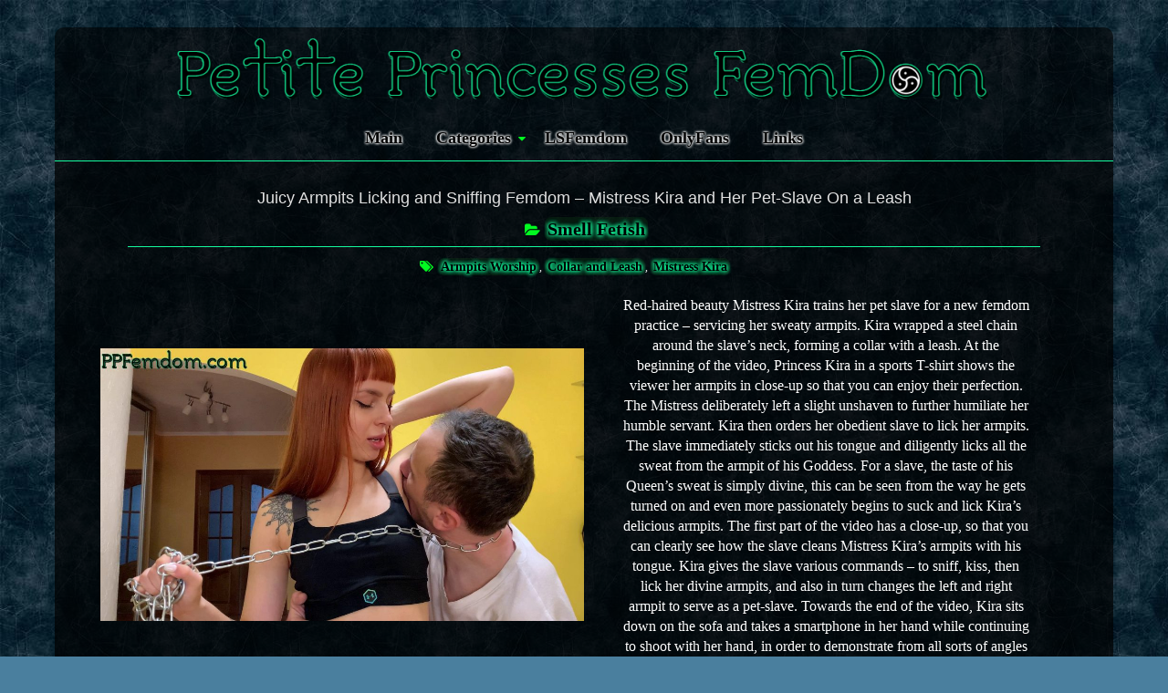

--- FILE ---
content_type: text/html; charset=UTF-8
request_url: https://ppfemdom.com/2021/03/juicy-armpits-licking-and-sniffing-femdom-mistress-kira-and-her-pet-slave-on-a-leash/
body_size: 13729
content:
<!DOCTYPE html>
<html lang="en-US">
<head>
	<meta charset="UTF-8" />
	<meta name="viewport" content="width=device-width, initial-scale=1">
	<link rel="profile" href="http://gmpg.org/xfn/11" />
	<!-- Global site tag (gtag.js) - Google Analytics -->
<script async src="https://www.googletagmanager.com/gtag/js?id=G-9XPH9NB127"></script>
<script>
  window.dataLayer = window.dataLayer || [];
  function gtag(){dataLayer.push(arguments);}
  gtag('js', new Date());

  gtag('config', 'G-9XPH9NB127');
</script>
	<meta name='robots' content='index, follow, max-image-preview:large, max-snippet:-1, max-video-preview:-1' />

	<!-- This site is optimized with the Yoast SEO plugin v17.9 - https://yoast.com/wordpress/plugins/seo/ -->
	<title>Juicy Armpits Licking and Sniffing Femdom - Mistress Kira and Her Pet-Slave On a Leash - Petite Princesses FemDom</title>
	<link rel="canonical" href="https://ppfemdom.com/2021/03/juicy-armpits-licking-and-sniffing-femdom-mistress-kira-and-her-pet-slave-on-a-leash/" />
	<meta property="og:locale" content="en_US" />
	<meta property="og:type" content="article" />
	<meta property="og:title" content="Juicy Armpits Licking and Sniffing Femdom - Mistress Kira and Her Pet-Slave On a Leash - Petite Princesses FemDom" />
	<meta property="og:description" content="Red-haired beauty Mistress Kira trains her pet slave for a new femdom practice &#8211; servicing her sweaty armpits. Kira wrapped a steel chain around the slave&#8217;s neck, forming a collar with a leash. At the beginning of the video, Princess" />
	<meta property="og:url" content="https://ppfemdom.com/2021/03/juicy-armpits-licking-and-sniffing-femdom-mistress-kira-and-her-pet-slave-on-a-leash/" />
	<meta property="og:site_name" content="Petite Princesses FemDom" />
	<meta property="article:published_time" content="2021-03-06T11:32:00+00:00" />
	<meta property="article:modified_time" content="2022-04-03T23:45:56+00:00" />
	<meta property="og:image" content="https://ppfemdom.com/wp-content/uploads/2021/06/485-400-Juicy-Armpits-Licking-and-Sniffing-Femdom-Mistress-Kira-and-Her-Pet-Slave-On-a-Leash.png" />
	<meta property="og:image:width" content="485" />
	<meta property="og:image:height" content="400" />
	<meta property="og:image:type" content="image/png" />
	<meta name="twitter:card" content="summary_large_image" />
	<meta name="twitter:creator" content="@FemdomPetite" />
	<meta name="twitter:site" content="@FemdomPetite" />
	<meta name="twitter:label1" content="Written by" />
	<meta name="twitter:data1" content="FemAdmin" />
	<meta name="twitter:label2" content="Est. reading time" />
	<meta name="twitter:data2" content="3 minutes" />
	<script type="application/ld+json" class="yoast-schema-graph">{"@context":"https://schema.org","@graph":[{"@type":"Organization","@id":"https://ppfemdom.com/#organization","name":"Petite Princesses FemDom","url":"https://ppfemdom.com/","sameAs":["https://twitter.com/FemdomPetite"],"logo":{"@type":"ImageObject","@id":"https://ppfemdom.com/#logo","inLanguage":"en-US","url":"https://ppfemdom.com/wp-content/uploads/2021/06/Petite-Princesses-FemDom-BDSM-Logo.png","contentUrl":"https://ppfemdom.com/wp-content/uploads/2021/06/Petite-Princesses-FemDom-BDSM-Logo.png","width":1120,"height":90,"caption":"Petite Princesses FemDom"},"image":{"@id":"https://ppfemdom.com/#logo"}},{"@type":"WebSite","@id":"https://ppfemdom.com/#website","url":"https://ppfemdom.com/","name":"Petite Princesses FemDom","description":"Female Domination (Femdom) and Lesbian Domination (Lezdom) Studio","publisher":{"@id":"https://ppfemdom.com/#organization"},"potentialAction":[{"@type":"SearchAction","target":{"@type":"EntryPoint","urlTemplate":"https://ppfemdom.com/?s={search_term_string}"},"query-input":"required name=search_term_string"}],"inLanguage":"en-US"},{"@type":"ImageObject","@id":"https://ppfemdom.com/2021/03/juicy-armpits-licking-and-sniffing-femdom-mistress-kira-and-her-pet-slave-on-a-leash/#primaryimage","inLanguage":"en-US","url":"https://ppfemdom.com/wp-content/uploads/2021/06/485-400-Juicy-Armpits-Licking-and-Sniffing-Femdom-Mistress-Kira-and-Her-Pet-Slave-On-a-Leash.png","contentUrl":"https://ppfemdom.com/wp-content/uploads/2021/06/485-400-Juicy-Armpits-Licking-and-Sniffing-Femdom-Mistress-Kira-and-Her-Pet-Slave-On-a-Leash.png","width":485,"height":400,"caption":"Juicy Armpits Licking and Sniffing Femdom - Mistress Kira and Her Pet-Slave On a Leash"},{"@type":["WebPage","ItemPage"],"@id":"https://ppfemdom.com/2021/03/juicy-armpits-licking-and-sniffing-femdom-mistress-kira-and-her-pet-slave-on-a-leash/#webpage","url":"https://ppfemdom.com/2021/03/juicy-armpits-licking-and-sniffing-femdom-mistress-kira-and-her-pet-slave-on-a-leash/","name":"Juicy Armpits Licking and Sniffing Femdom - Mistress Kira and Her Pet-Slave On a Leash - Petite Princesses FemDom","isPartOf":{"@id":"https://ppfemdom.com/#website"},"primaryImageOfPage":{"@id":"https://ppfemdom.com/2021/03/juicy-armpits-licking-and-sniffing-femdom-mistress-kira-and-her-pet-slave-on-a-leash/#primaryimage"},"datePublished":"2021-03-06T11:32:00+00:00","dateModified":"2022-04-03T23:45:56+00:00","breadcrumb":{"@id":"https://ppfemdom.com/2021/03/juicy-armpits-licking-and-sniffing-femdom-mistress-kira-and-her-pet-slave-on-a-leash/#breadcrumb"},"inLanguage":"en-US","potentialAction":[{"@type":"ReadAction","target":["https://ppfemdom.com/2021/03/juicy-armpits-licking-and-sniffing-femdom-mistress-kira-and-her-pet-slave-on-a-leash/"]}]},{"@type":"BreadcrumbList","@id":"https://ppfemdom.com/2021/03/juicy-armpits-licking-and-sniffing-femdom-mistress-kira-and-her-pet-slave-on-a-leash/#breadcrumb","itemListElement":[{"@type":"ListItem","position":1,"name":"Main Page","item":"https://ppfemdom.com/"},{"@type":"ListItem","position":2,"name":"Smell Fetish","item":"https://ppfemdom.com/category/smell-fetish/"},{"@type":"ListItem","position":3,"name":"Juicy Armpits Licking and Sniffing Femdom &#8212; Mistress Kira and Her Pet-Slave On a Leash"}]},{"@type":"Article","@id":"https://ppfemdom.com/2021/03/juicy-armpits-licking-and-sniffing-femdom-mistress-kira-and-her-pet-slave-on-a-leash/#article","isPartOf":{"@id":"https://ppfemdom.com/2021/03/juicy-armpits-licking-and-sniffing-femdom-mistress-kira-and-her-pet-slave-on-a-leash/#webpage"},"author":{"@id":"https://ppfemdom.com/#/schema/person/9d2619c383ce57ff7468ec76123c0eeb"},"headline":"Juicy Armpits Licking and Sniffing Femdom &#8211; Mistress Kira and Her Pet-Slave On a Leash","datePublished":"2021-03-06T11:32:00+00:00","dateModified":"2022-04-03T23:45:56+00:00","mainEntityOfPage":{"@id":"https://ppfemdom.com/2021/03/juicy-armpits-licking-and-sniffing-femdom-mistress-kira-and-her-pet-slave-on-a-leash/#webpage"},"wordCount":273,"publisher":{"@id":"https://ppfemdom.com/#organization"},"image":{"@id":"https://ppfemdom.com/2021/03/juicy-armpits-licking-and-sniffing-femdom-mistress-kira-and-her-pet-slave-on-a-leash/#primaryimage"},"thumbnailUrl":"https://ppfemdom.com/wp-content/uploads/2021/06/485-400-Juicy-Armpits-Licking-and-Sniffing-Femdom-Mistress-Kira-and-Her-Pet-Slave-On-a-Leash.png","keywords":["Armpits Worship","Collar and Leash","Mistress Kira"],"articleSection":["Smell Fetish"],"inLanguage":"en-US"},{"@type":"Person","@id":"https://ppfemdom.com/#/schema/person/9d2619c383ce57ff7468ec76123c0eeb","name":"FemAdmin","image":{"@type":"ImageObject","@id":"https://ppfemdom.com/#personlogo","inLanguage":"en-US","url":"https://secure.gravatar.com/avatar/b32c2d03f1e9b92d85cd1d77fa3dc75c?s=96&d=mm&r=r","contentUrl":"https://secure.gravatar.com/avatar/b32c2d03f1e9b92d85cd1d77fa3dc75c?s=96&d=mm&r=r","caption":"FemAdmin"},"sameAs":["https://ppfemdom.com/","https://twitter.com/FemdomPetite"]}]}</script>
	<!-- / Yoast SEO plugin. -->


<link rel='dns-prefetch' href='//fonts.googleapis.com' />
<link rel='dns-prefetch' href='//s.w.org' />
<link rel="alternate" type="application/rss+xml" title="Petite Princesses FemDom &raquo; Feed" href="https://ppfemdom.com/feed/" />
<link rel="alternate" type="application/rss+xml" title="Petite Princesses FemDom &raquo; Comments Feed" href="https://ppfemdom.com/comments/feed/" />
<link rel="alternate" type="application/rss+xml" title="Petite Princesses FemDom &raquo; Juicy Armpits Licking and Sniffing Femdom &#8211; Mistress Kira and Her Pet-Slave On a Leash Comments Feed" href="https://ppfemdom.com/2021/03/juicy-armpits-licking-and-sniffing-femdom-mistress-kira-and-her-pet-slave-on-a-leash/feed/" />
		<script type="text/javascript">
			window._wpemojiSettings = {"baseUrl":"https:\/\/s.w.org\/images\/core\/emoji\/13.0.1\/72x72\/","ext":".png","svgUrl":"https:\/\/s.w.org\/images\/core\/emoji\/13.0.1\/svg\/","svgExt":".svg","source":{"concatemoji":"https:\/\/ppfemdom.com\/wp-includes\/js\/wp-emoji-release.min.js?ver=5.7.14"}};
			!function(e,a,t){var n,r,o,i=a.createElement("canvas"),p=i.getContext&&i.getContext("2d");function s(e,t){var a=String.fromCharCode;p.clearRect(0,0,i.width,i.height),p.fillText(a.apply(this,e),0,0);e=i.toDataURL();return p.clearRect(0,0,i.width,i.height),p.fillText(a.apply(this,t),0,0),e===i.toDataURL()}function c(e){var t=a.createElement("script");t.src=e,t.defer=t.type="text/javascript",a.getElementsByTagName("head")[0].appendChild(t)}for(o=Array("flag","emoji"),t.supports={everything:!0,everythingExceptFlag:!0},r=0;r<o.length;r++)t.supports[o[r]]=function(e){if(!p||!p.fillText)return!1;switch(p.textBaseline="top",p.font="600 32px Arial",e){case"flag":return s([127987,65039,8205,9895,65039],[127987,65039,8203,9895,65039])?!1:!s([55356,56826,55356,56819],[55356,56826,8203,55356,56819])&&!s([55356,57332,56128,56423,56128,56418,56128,56421,56128,56430,56128,56423,56128,56447],[55356,57332,8203,56128,56423,8203,56128,56418,8203,56128,56421,8203,56128,56430,8203,56128,56423,8203,56128,56447]);case"emoji":return!s([55357,56424,8205,55356,57212],[55357,56424,8203,55356,57212])}return!1}(o[r]),t.supports.everything=t.supports.everything&&t.supports[o[r]],"flag"!==o[r]&&(t.supports.everythingExceptFlag=t.supports.everythingExceptFlag&&t.supports[o[r]]);t.supports.everythingExceptFlag=t.supports.everythingExceptFlag&&!t.supports.flag,t.DOMReady=!1,t.readyCallback=function(){t.DOMReady=!0},t.supports.everything||(n=function(){t.readyCallback()},a.addEventListener?(a.addEventListener("DOMContentLoaded",n,!1),e.addEventListener("load",n,!1)):(e.attachEvent("onload",n),a.attachEvent("onreadystatechange",function(){"complete"===a.readyState&&t.readyCallback()})),(n=t.source||{}).concatemoji?c(n.concatemoji):n.wpemoji&&n.twemoji&&(c(n.twemoji),c(n.wpemoji)))}(window,document,window._wpemojiSettings);
		</script>
		<style type="text/css">
img.wp-smiley,
img.emoji {
	display: inline !important;
	border: none !important;
	box-shadow: none !important;
	height: 1em !important;
	width: 1em !important;
	margin: 0 .07em !important;
	vertical-align: -0.1em !important;
	background: none !important;
	padding: 0 !important;
}
</style>
	<link rel='stylesheet' id='wp-block-library-css'  href='https://ppfemdom.com/wp-includes/css/dist/block-library/style.min.css?ver=5.7.14' type='text/css' media='all' />
<link rel='stylesheet' id='wp-block-library-theme-css'  href='https://ppfemdom.com/wp-includes/css/dist/block-library/theme.min.css?ver=5.7.14' type='text/css' media='all' />
<link rel='stylesheet' id='freedom_style-css'  href='https://ppfemdom.com/wp-content/themes/freedom/style.css?ver=5.7.14' type='text/css' media='all' />
<link rel='stylesheet' id='freedom_googlefonts-css'  href='http://fonts.googleapis.com/css?family=Fira+Sans%7CVollkorn&#038;ver=5.7.14' type='text/css' media='all' />
<link rel='stylesheet' id='freedom-fontawesome-css'  href='https://ppfemdom.com/wp-content/themes/freedom/fontawesome/css/font-awesome.css?ver=4.2.1' type='text/css' media='all' />
<link rel='stylesheet' id='slb_core-css'  href='https://ppfemdom.com/wp-content/plugins/simple-lightbox/client/css/app.css?ver=2.9.3' type='text/css' media='all' />
<script type='text/javascript' src='https://ppfemdom.com/wp-includes/js/jquery/jquery.min.js?ver=3.5.1' id='jquery-core-js'></script>
<script type='text/javascript' src='https://ppfemdom.com/wp-includes/js/jquery/jquery-migrate.min.js?ver=3.3.2' id='jquery-migrate-js'></script>
<script type='text/javascript' src='https://ppfemdom.com/wp-content/themes/freedom/js/freedom-custom.js?ver=5.7.14' id='freedom-custom-js'></script>
<!--[if lte IE 8]>
<script type='text/javascript' src='https://ppfemdom.com/wp-content/themes/freedom/js/html5shiv.js?ver=3.7.3' id='html5shiv-js'></script>
<![endif]-->
<link rel="https://api.w.org/" href="https://ppfemdom.com/wp-json/" /><link rel="alternate" type="application/json" href="https://ppfemdom.com/wp-json/wp/v2/posts/885" /><link rel="EditURI" type="application/rsd+xml" title="RSD" href="https://ppfemdom.com/xmlrpc.php?rsd" />
<link rel="wlwmanifest" type="application/wlwmanifest+xml" href="https://ppfemdom.com/wp-includes/wlwmanifest.xml" /> 
<meta name="generator" content="WordPress 5.7.14" />
<link rel='shortlink' href='https://ppfemdom.com/?p=885' />
<link rel="alternate" type="application/json+oembed" href="https://ppfemdom.com/wp-json/oembed/1.0/embed?url=https%3A%2F%2Fppfemdom.com%2F2021%2F03%2Fjuicy-armpits-licking-and-sniffing-femdom-mistress-kira-and-her-pet-slave-on-a-leash%2F" />
<link rel="alternate" type="text/xml+oembed" href="https://ppfemdom.com/wp-json/oembed/1.0/embed?url=https%3A%2F%2Fppfemdom.com%2F2021%2F03%2Fjuicy-armpits-licking-and-sniffing-femdom-mistress-kira-and-her-pet-slave-on-a-leash%2F&#038;format=xml" />
<link rel="pingback" href="https://ppfemdom.com/xmlrpc.php"><style type="text/css">
</style><style type="text/css" id="custom-background-css">
body.custom-background { background-color: #4a7f9e; background-image: url("https://ppfemdom.com/wp-content/uploads/2021/06/ppfemdom.com-background.jpg"); background-position: left top; background-size: auto; background-repeat: repeat; background-attachment: scroll; }
</style>
	<link rel="icon" href="https://ppfemdom.com/wp-content/uploads/2021/05/cropped-Petite-Princesses-Femdom-Icon-Crown-1-32x32.png" sizes="32x32" />
<link rel="icon" href="https://ppfemdom.com/wp-content/uploads/2021/05/cropped-Petite-Princesses-Femdom-Icon-Crown-1-192x192.png" sizes="192x192" />
<link rel="apple-touch-icon" href="https://ppfemdom.com/wp-content/uploads/2021/05/cropped-Petite-Princesses-Femdom-Icon-Crown-1-180x180.png" />
<meta name="msapplication-TileImage" content="https://ppfemdom.com/wp-content/uploads/2021/05/cropped-Petite-Princesses-Femdom-Icon-Crown-1-270x270.png" />
<!-- Petite Princesses FemDom Internal Styles -->		<style type="text/css"> .feedom-button,blockquote,button,input[type=button],input[type=reset],input[type=submit]{background-color:#0a0a0a}#site-title a:hover,.next a:hover,.previous a:hover,a,.related-post-wrapper .entry-title a:hover{color:#0a0a0a}#search-form span{background-color:#0a0a0a}.main-navigation a:hover,.main-navigation ul li ul li a:hover,.main-navigation ul li ul li:hover>a,.main-navigation ul li.current-menu-ancestor a,.main-navigation ul li.current-menu-item a,.main-navigation ul li.current-menu-item ul li a:hover,.main-navigation ul li.current_page_ancestor a,.main-navigation ul li.current_page_item a,.main-navigation ul li:hover>a,.site-header .menu-toggle:before{color:#0a0a0a}.main-small-navigation li a:hover,.main-small-navigation .current-menu-item a,.main-small-navigation .current_page_item a{background-color:#0a0a0a}#featured-slider .entry-title a:hover{color:#0a0a0a}#featured-slider .slider-read-more-button a{background-color:#0a0a0a}.slider-nav i:hover{color:#0a0a0a}.format-link .entry-content a,.pagination span{background-color:#0a0a0a}.pagination a span:hover{color:#0a0a0a;border-color:#0a0a0a}#content .comments-area a.comment-edit-link:hover,#content .comments-area a.comment-permalink:hover,#content .comments-area article header cite a:hover,.comments-area .comment-author-link a:hover{color:#0a0a0a}.comments-area .comment-author-link span{background-color:#0a0a0a}.comment .comment-reply-link:hover,.nav-next a,.nav-previous a{color:#0a0a0a}#secondary h3.widget-title{border-bottom:2px solid #0a0a0a}#wp-calendar #today{color:#0a0a0a}.entry-meta .byline i,.entry-meta .cat-links i,.entry-meta a,.footer-socket-wrapper .copyright a:hover,.footer-widgets-area a:hover,.post .entry-title a:hover,.search .entry-title a:hover,.post-box .entry-meta .cat-links a:hover,.post-box .entry-meta .posted-on a:hover,.post.post-box .entry-title a:hover,a#scroll-up i{color:#0a0a0a}.entry-meta .post-format i{background-color:#0a0a0a}.entry-meta .comments-link a:hover,.entry-meta .edit-link a:hover,.entry-meta .posted-on a:hover,.entry-meta .tag-links a:hover{color:#0a0a0a}.more-link span{background-color:#0a0a0a}.single #content .tags a:hover{color:#0a0a0a}.no-post-thumbnail{background-color:#0a0a0a}@media screen and (max-width:768px){.top-menu-toggle:before{color:#0a0a0a}.better-responsive-menu .menu li .sub-toggle:hover{background-color:#000000}.better-responsive-menu .menu li .sub-toggle {background-color:#0a0a0a}} .woocommerce #respond input#submit, .woocommerce a.button, .woocommerce button.button, .woocommerce input.button,.woocommerce #respond input#submit.alt, .woocommerce a.button.alt, .woocommerce button.button.alt, .woocommerce input.button.alt, .woocommerce span.onsale {background-color: #0a0a0a;},.woocommerce ul.products li.product .price .amount,.entry-summary .price .amount,.woocommerce .woocommerce-message::before{color: #0a0a0a;} .woocommerce .woocommerce-message { border-top-color: #0a0a0a;}</style>
				<style type="text/css" id="wp-custom-css">
			#site-title a {
	color: #000000;
	font-size: 40px;
	text-shadow: 0 0 2px #15fb9f, 0 0 1px #15fb9f, 0 0 2px #15fb9f;
}
#site-title a:hover, .next a:hover, .previous a:hover, a, .related-post-wrapper .entry-title a:hover {
    color: #000000;
    text-shadow: 0 0 3px #15fb9f, 0 0 3px #15fb9f, 0 0 4px #15fb9f;
}
#site-navigation {
border-bottom: 1px solid #15fb9f;
}
.entry-meta .sep {border-top: 1px solid #15fb9f;}
#colophon {border-top: 1px solid #15fb9f;}
span {text-shadow: none;}
.related-post-wrapper .entry-title {font-size: 15px;}
p {color:white;}
html, body, div, span, applet, object, iframe, p, blockquote, pre, a, abbr, acronym, address, big, cite, code, del, dfn, em, font, ins, kbd, q, s, samp, small, strike, sub, sup, tt, var, dl, dt, dd, ol, ul, li, fieldset, form, label, legend, table, caption, tbody, tfoot, thead, tr, th, td  {color:white}
#site-description {
    line-height: 24px;
    font-size: 20px;
	  color: #000000;
	  text-shadow: 0 0 5px #15fb9f, 0 0 5px #15fb9f;
}
#main {
background-color: rgba(0, 0, 0, 0.7);
padding-top: 30px;
}
#page {border-radius: 10px;}
#header-text-nav-wrap {padding: 10px 0 5px;}
#header-text-nav-container {
background-color: rgba(0, 0, 0, 0.6);
}
h1, h2, h3, h5, h6 {
	color: #f2f2f2;
	padding-bottom: 9px;
}
h4 {
text-align: center;
padding-bottom: 9px;
font-weight: bold;
text-shadow: 0 0 4px #15fb9f, 0 0 4px #15fb9f, 0 0 4px #15fb9f;
color: #000000;
}
h1 {font-size: 30px;}
.footer-socket-wrapper {
    background-color: rgba(0, 0, 0, 0.6);
}
.miss-box {
border-radius:10px; 
max-width:80px; 
border:none; 
background-color:#000000; margin:10px; 
cursor:pointer; 
box-shadow: 0 0 3px #15fb9f, 0 0 3px #15fb9f, 0 0 3px #15fb9f; overflow: hidden; 
display:inline-block;
}
.miss-box:hover, .catblock .miss-box:hover {
background-color: #04100f; 
box-shadow: 0 0 4px #15fb9f, 0 0 4px #15fb9f, 0 0 4px #15fb9f;
}
.miss-box p {margin:0px;}
.miss-box a {
display: block;
text-align: center;
text-shadow: none;
height: 100%;
text-decoration: none;
font-size: 15px;
color: White;
}
.miss-box a:hover {}
.miss-box a img:hover {
opacity: 1;}
.miss-box img {margin-bottom: 4px;}
.byline {display:none;}
.posted-on {display: none}
.entry-meta, .entry-meta a .posted-on a .posted-on i, .comments-link a, .entry-meta .edit-link a, .entry-meta .tag-links a { 
color: #057b29;

}
.entry-meta .byline i, .footer-socket-wrapper .copyright a:hover, .footer-widgets-area a:hover, .post .entry-title a:hover, .search .entry-title a:hover, .post-box .entry-meta .cat-links a:hover, .post-box .entry-meta .posted-on a:hover, .post.post-box .entry-title a:hover, a#scroll-up i {
    color: #057b29;
	  text-shadow: none;
}
.entry-meta .comments-link a:hover, .entry-meta .edit-link a:hover, .entry-meta .posted-on a:hover, .entry-meta .tag-links a:hover {
 text-decoration: underline;
 color: #000000;
 text-shadow: 0 0 4px #26f926, 0 0 4px #26f926, 0 0 4px #26f926;
}
.entry-meta .byline a, .entry-meta .cat-links a {
    font-size: 20px;
    text-shadow: 0 0 5px #15fb9f, 0 0 5px #15fb9f, 0 0 5px #15fb9f;
    font-weight: bold;
	  color: #000000;
	  background: #1242194d !important;
    border: 0px solid #cccccc;
    padding: 2px 3px;
    transition: .2s ease-in;
    border-radius: 7px;
}
.entry-meta .cat-links a:hover {
    background: #0d751c69 !important;
    border: 0px solid #90f956;
    padding: 2px 3px;
    transition: .2s ease-in;
    border-radius: 7px;
	  text-decoration: none;
	text-shadow: 0 0 4px #26f926, 0 0 4px #26f926, 0 0 4px #26f926;
}
.entry-meta .tag-links a {
	background: #1242194d !important;
    border: 0px solid #cccccc;
    padding: 2px 3px;
    transition: .2s ease-in;
    border-radius: 7px;
}
.entry-meta .tag-links a:hover {
	background: #0d751c69 !important;
    border: 0px solid #90f956;
    padding: 2px 3px;
    transition: .2s ease-in;
    border-radius: 7px;
	  text-decoration: none;
}
.entry-meta .cat-links i, .entry-meta .tag-links i, .fa {color: #02f921;}
.entry-meta .tag-links a {
    color: #000000;
    text-align: center;
    text-shadow: 0 0 5px #15fb9f, 0 0 5px #15fb9f, 0 0 5px #15fb9f;
    font-weight: bold;
	  text-align: center;
}
.previous a, .next a, .related-post-wrapper .entry-title a {
    color: black;
}

.data-info {
font-size: 17px;
color: #10b110;
}
ul.video-info {
	list-style: none;
  margin:0;
	padding:0;
}
ul.video-info2 {
	list-style: none;
	padding:0;
	margin-bottom: 10px;
}
.video-info li {
	display:block;
	float:left;
	width:49%;
}
.name-info {font-size: 17px;}
.video-info2 .fa {font-size: 16px;}
.pay-link
.video-info .fa {font-size: 16px;}
.pay-links .fa {font-size: 30px; text-shadow:none;}
.related-posts-main-title {text-shadow:none;}
.wp-block-group__inner-container{
    text-align: center;
    display: block;
}
.pay-links {
    text-align: center;
    display: inline-block;
    padding-top: 50px;
}
.mp4 {
	display:block; 
	background-color: rgba(0, 0, 0, 0.5);
	margin-bottom: 50px;
	border-radius: 50px;
}
.wmv {
	display:block; 
	background-color: rgba(0, 0, 0, 0.5);
	border-radius: 50px;
}
.previous a, .next a {
    font-size: 30px;
}
.single #content .post {
    padding-bottom: 10px;
}
.next a:hover, .previous a:hover {
    text-decoration: underline;
    color: #000000;
    text-shadow: 0 0 4px #26f926, 0 0 4px #26f926, 0 0 4px #26f926;
}
.post.post-box .entry-title a {
    color: #ffffff;
    text-shadow: 2px 2px 3px #000000;
    font-size: 16px;
    text-transform: uppercase;
    padding: 10px;
}
.post-box .entry-meta .posted-on a, .post-box .entry-meta .cat-links a {
    text-shadow: 0 0 5px #15fb9f, 0 0 5px #15fb9f, 0 0 5px #15fb9f;
    font-size: 16px;
    color: #000000;
}
.entry-meta .byline i, .footer-socket-wrapper .copyright a:hover, .footer-widgets-area a:hover, .post .entry-title a:hover, .search .entry-title a:hover, .post-box .entry-meta .cat-links a:hover, .post-box .entry-meta .posted-on a:hover, .post.post-box .entry-title a:hover, a#scroll-up i {
    color: #000000;
    border: 0px solid #90f956;
    transition: .2s ease-in;
    border-radius: 7px;
    text-shadow: 0 0 4px #26f926, 0 0 4px #26f926, 0 0 4px #26f926;
}
.post-box .entry-meta .posted-on i, .post-box .entry-meta .cat-links i {
    color: #02f921;
}
.page-header .page-title {
	  color: #000000;
    border-bottom: 1px solid #f8f8f8;
    margin-bottom: 15px;
    text-shadow: 0 0 4px #26f926, 0 0 4px #26f926, 0 0 4px #26f926;
}
.post-box img {
    border-radius: 7px;
}
.type-post .entry-title, .type-page .entry-title {
    font-size: 18px;
    text-align: center;
    color: #e0e0e0;
}
.post.post-box .entry-title a {
    color: #ffffff;
    text-shadow: 3px 3px 3px #000000;
}
.main-navigation ul li ul li a, .main-navigation ul li.current-menu-item ul li a, .main-navigation ul li ul li.current-menu-item a, .main-navigation ul li.current_page_ancestor ul li a, .main-navigation ul li.current-menu-ancestor ul li a, .main-navigation ul li.current_page_item ul li a {
    float: none;
    font-size: 16px;
    font-weight: 600;
    height: 100%;
    padding: 6px 17px;
    color: #000000;
    background-color: #000000e6;
}
.site-header .menu-toggle {
    background: #000000e6;
    color: #333333;
    font-size: 20px;
    font-weight: 300;
    padding: 5px 22px;
    margin: 0;
    text-align: center;
    font-family: 'Vollkorn', serif;
    line-height: 1.2;
}
@media screen and (max-width: 768px){
.better-responsive-menu .main-navigation ul.menu, .better-responsive-menu .main-small-navigation ul.menu {
    background-color: #000000e6;
    left: 0;
    position: absolute;
    top: 100%;
    width: 100%;
    z-index: 9;
}
}
.site-header p.menu-toggle {
		 color: white;}
.site-header .menu-toggle:before {
	text-shadow: none;
  color: #46c9be;
}
.default-wp-page {
	font-size: 27px;
	width: 370px;
	margin-left: auto;
    margin-right: auto;
}
.default-wp-page .prev {
    float: left;
    margin-bottom: 30px;
}
span.page-numbers.current, span.page-numbers.dots {
	  color: #000000;
	  font-size: 35px;
	  font-weight: 600;
    text-shadow: 0 0 5px #26f926, 0 0 5px #26f926, 0 0 5px #26f926;
	}
span.page-numbers.current {
    color: #000000;
    font-size: 35px;
    text-shadow: 0 0 4px #47c6fb, 0 0 4px #09e4ff, 0 0 4px #09e4ff;
}
a.page-numbers {
	  color: #000000;
    text-shadow: 0 0 4px #26f926, 0 0 4px #26f926, 0 0 4px #26f926;
	font-weight: 600;
	}
a.next-page-numbers, a.prev.page-numbers, .default-wp-page .next {font-size: 35px; font-weight: 600;}
.main-navigation ul li ul li a {font-weight: 600; color: #000000;}
@media screen and (max-width: 340px){
.default-wp-page {
	font-size: 17px;
	width: 280px;
	margin-left: auto;
  margin-right: auto;
}
	.sub-toggle active, .better-responsive-menu .menu li .sub-toggle {
	background-color: #055111;
}
}
@media screen and (max-width: 380px) {
.default-wp-page {
	font-size: 22px;
	width: 240px;
	margin-left: auto;
  margin-right: auto;
}
	.sub-toggle active, .better-responsive-menu .menu li .sub-toggle {
	background-color: #055111;
}
}
@media screen and (max-width: 768px){
	.better-responsive-menu .main-navigation a {color: #000000; font-weight: 600; font-size: 18px;}
	span.sub-toggle.active i.fa.fa-caret-down {color: #000000;} 
.better-responsive-menu .menu li .sub-toggle {
    background-color: #ffffff;
}
	.entry-meta .cat-links a {font-size: 17px;}
	.entry-meta .tag-links a {font-size: 13px;}
	.type-post .entry-title {font-size: 14px;}
.previous a, .next a {
    font-size: 25px;
}
.related-posts-main-title {
font-size: 18px;
}
}
@media screen and (max-width: 767px) {
.tg-two-column-post-left, .tg-two-column-post-right {
		max-width: 485px;
    margin-left: auto;
    margin-right: auto;}
	.sub-toggle active, .better-responsive-menu .menu li .sub-toggle {
	background-color: #055111;
}
}
.main-navigation a:hover, .main-navigation ul li ul li a:hover {color: #000000;}
.main-navigation ul li.current-menu-item a:hover, .main-navigation ul li:hover>a {color: #000000;
    text-shadow: 0 0 4px #15fb9f, 0 0 4px #15fb9f, 0 0 4px #15fb9f;}
.article-content {text-align: center;}
.main-navigation ul li.current-menu-item a, .main-navigation a {color: #000000; text-shadow: 0 0 3px #f8f9f9, 0 0 3px #ffffff, 0 0 3px #ffffff; font-weight: 600; font-size: 18px;}
.main-navigation ul li ul li {line-height: 0.9;}
.main-navigation ul li ul li a:hover {background-color: #000000;}
.catblock .miss-box {
    border-radius: 7px;
    max-width: 110px;
    border: none;
    background-color: #000000;
    margin: 10px;
    cursor: pointer;
    box-shadow: 0 0 3px #15fb9f, 0 0 3px #15fb9f, 0 0 3px #15fb9f;
    overflow: hidden;
    display: inline-block;
}
.catback {
    display: block;
    background-color: rgba(0, 0, 0, 0.5);
    margin-bottom: 50px;
	margin-top: 50px;
}
.catblock .tag-box {
	font-size: 16px;
	text-shadow: 0 0 0px #f8f9f9, 0 0 0px #ffffff, 0 0 0px #ffffff; }
.hometext {
	text-align: center;
	display: block;
}
.hometext p {
color: #28b996;
font-size: 12px;
}
#colophon, #colophon p {
    text-align: center;
	  font-size: 16px;
}
.entry-content ul, .entry-content ol {
	padding: 0 0 0 0px;
}
article, aside, details, figcaption, figure, footer, header, main, nav, section {
    text-align: center;
}
SEARCH
.feedom-button, blockquote, button, input[type=button], input[type=reset], input[type=submit] {background-color: #075b34;}
.wp-block-video video {
    width: 100%;
    max-width: 700px;
}		</style>
		</head>

<body class="post-template post-template-pissing-single post-template-pissing-single-php single single-post postid-885 single-format-standard custom-background wp-custom-logo wp-embed-responsive no-sidebar-full-width better-responsive-menu boxed">


<div id="page" class="hfeed site">
	<a class="skip-link screen-reader-text" href="#main">Skip to content</a>

		<header id="masthead" class="site-header clearfix">
		<div id="header-text-nav-container" class="clearfix">
			<div class="inner-wrap">
				<div id="header-text-nav-wrap" class="clearfix">
					<div id="header-left-section">
													<div id="header-logo-image">

								<a href="https://ppfemdom.com/" class="custom-logo-link" rel="home"><img width="896" height="72" src="https://ppfemdom.com/wp-content/uploads/2021/06/Petite-Princesses-FemDom-BDSM-Logo-896x72-1.png" class="custom-logo" alt="Petite Princesses FemDom BDSM Logo" srcset="https://ppfemdom.com/wp-content/uploads/2021/06/Petite-Princesses-FemDom-BDSM-Logo-896x72-1.png 896w, https://ppfemdom.com/wp-content/uploads/2021/06/Petite-Princesses-FemDom-BDSM-Logo-896x72-1-300x24.png 300w, https://ppfemdom.com/wp-content/uploads/2021/06/Petite-Princesses-FemDom-BDSM-Logo-896x72-1-768x62.png 768w" sizes="(max-width: 896px) 100vw, 896px" /></a>
							</div><!-- #header-logo-image -->
													<div id="header-text" class="screen-reader-text">
															<h3 id="site-title">
									<a href="https://ppfemdom.com/" title="Petite Princesses FemDom" rel="home">Petite Princesses FemDom</a>
								</h3>
															<p id="site-description">Female Domination (Femdom) and Lesbian Domination (Lezdom) Studio</p>
													</div><!-- #header-text -->
					</div><!-- #header-left-section -->
					<div id="header-right-section">
											</div><!-- #header-right-section -->
				</div><!-- #header-text-nav-wrap -->
			</div><!-- .inner-wrap -->

			
			<nav id="site-navigation" class="main-navigation clearfix" role="navigation">
				<div class="inner-wrap clearfix">
					<p class="menu-toggle">Menu</p>
					<div class="menu-primary-container"><ul id="menu-main" class="menu"><li id="menu-item-1198" class="menu-item menu-item-type-custom menu-item-object-custom menu-item-home menu-item-1198"><a href="https://ppfemdom.com/">Main</a></li>
<li id="menu-item-1199" class="menu-item menu-item-type-custom menu-item-object-custom menu-item-has-children menu-item-1199"><a href="https://ppfemdom.com/categories/">Categories</a>
<ul class="sub-menu">
	<li id="menu-item-1330" class="menu-item menu-item-type-custom menu-item-object-custom menu-item-1330"><a href="https://ppfemdom.com/categories/">All Categories</a></li>
	<li id="menu-item-1216" class="menu-item menu-item-type-taxonomy menu-item-object-category menu-item-1216"><a title="Ass Licking, Rimjob, Rimming, Anilingus" href="https://ppfemdom.com/category/ass-licking/">Ass Licking</a></li>
	<li id="menu-item-1218" class="menu-item menu-item-type-taxonomy menu-item-object-category menu-item-1218"><a href="https://ppfemdom.com/category/ass-worship/">Ass Worship</a></li>
	<li id="menu-item-1200" class="menu-item menu-item-type-taxonomy menu-item-object-category menu-item-1200"><a href="https://ppfemdom.com/category/facesitting/">Facesitting</a></li>
	<li id="menu-item-4584" class="menu-item menu-item-type-taxonomy menu-item-object-category menu-item-4584"><a href="https://ppfemdom.com/category/farting/">Farting</a></li>
	<li id="menu-item-1206" class="menu-item menu-item-type-taxonomy menu-item-object-category menu-item-1206"><a href="https://ppfemdom.com/category/foot-domination/">Foot Domination</a></li>
	<li id="menu-item-1207" class="menu-item menu-item-type-taxonomy menu-item-object-category menu-item-1207"><a href="https://ppfemdom.com/category/foot-gagging/">Foot Gagging</a></li>
	<li id="menu-item-1213" class="menu-item menu-item-type-taxonomy menu-item-object-category menu-item-1213"><a href="https://ppfemdom.com/category/hand-over-mouth/">Hand Over Mouth</a></li>
	<li id="menu-item-1214" class="menu-item menu-item-type-taxonomy menu-item-object-category menu-item-1214"><a href="https://ppfemdom.com/category/headscissors/">Headscissors</a></li>
	<li id="menu-item-1212" class="menu-item menu-item-type-taxonomy menu-item-object-category menu-item-1212"><a href="https://ppfemdom.com/category/human-ashtray/">Human Ashtray</a></li>
	<li id="menu-item-1201" class="menu-item menu-item-type-taxonomy menu-item-object-category menu-item-1201"><a href="https://ppfemdom.com/category/human-furniture/">Human Furniture</a></li>
	<li id="menu-item-1202" class="menu-item menu-item-type-taxonomy menu-item-object-category menu-item-1202"><a href="https://ppfemdom.com/category/humiliatrix/">Humiliatrix</a></li>
	<li id="menu-item-1209" class="menu-item menu-item-type-taxonomy menu-item-object-category menu-item-1209"><a href="https://ppfemdom.com/category/lezdom/">Lezdom</a></li>
	<li id="menu-item-1215" class="menu-item menu-item-type-taxonomy menu-item-object-category menu-item-1215"><a href="https://ppfemdom.com/category/pet-play/">Pet Play</a></li>
	<li id="menu-item-1217" class="menu-item menu-item-type-taxonomy menu-item-object-category menu-item-1217"><a href="https://ppfemdom.com/category/pissing/">Pissing</a></li>
	<li id="menu-item-1210" class="menu-item menu-item-type-taxonomy menu-item-object-category menu-item-1210"><a href="https://ppfemdom.com/category/pov-femdom/">POV Femdom</a></li>
	<li id="menu-item-1205" class="menu-item menu-item-type-taxonomy menu-item-object-category menu-item-1205"><a href="https://ppfemdom.com/category/pussy-worship/">Pussy Worship</a></li>
	<li id="menu-item-1208" class="menu-item menu-item-type-taxonomy menu-item-object-category current-post-ancestor current-menu-parent current-post-parent menu-item-1208"><a href="https://ppfemdom.com/category/smell-fetish/">Smell Fetish</a></li>
	<li id="menu-item-1203" class="menu-item menu-item-type-taxonomy menu-item-object-category menu-item-1203"><a href="https://ppfemdom.com/category/smother/">Smother</a></li>
	<li id="menu-item-1204" class="menu-item menu-item-type-taxonomy menu-item-object-category menu-item-1204"><a href="https://ppfemdom.com/category/spitting/">Spitting</a></li>
	<li id="menu-item-1211" class="menu-item menu-item-type-taxonomy menu-item-object-category menu-item-1211"><a href="https://ppfemdom.com/category/trampling/">Trampling</a></li>
	<li id="menu-item-1283" class="menu-item menu-item-type-taxonomy menu-item-object-category menu-item-1283"><a href="https://ppfemdom.com/category/other-femdom/">Other Femdom</a></li>
</ul>
</li>
<li id="menu-item-5057" class="menu-item menu-item-type-custom menu-item-object-custom menu-item-5057"><a href="https://lsfemdom.com/">LSFemdom</a></li>
<li id="menu-item-4868" class="menu-item menu-item-type-post_type menu-item-object-page menu-item-4868"><a href="https://ppfemdom.com/onlyfans/">OnlyFans</a></li>
<li id="menu-item-1196" class="menu-item menu-item-type-post_type menu-item-object-page menu-item-home menu-item-1196"><a href="https://ppfemdom.com/links/">Links</a></li>
</ul></div>				</div>
			</nav>

		</div><!-- #header-text-nav-container -->

		
	</header>
			<div id="main" class="clearfix">
		<div class="inner-wrap clearfix">


<div id="primary">
	<div id="content" class="clearfix">

		
			
<article id="post-885" class="post-885 post type-post status-publish format-standard has-post-thumbnail hentry category-smell-fetish tag-armpits-worship tag-collar-and-leash tag-mistress-kira">
	
	<header class="entry-header">
		<h1 class="entry-title">
			Juicy Armpits Licking and Sniffing Femdom &#8211; Mistress Kira and Her Pet-Slave On a Leash		</h1>
	</header>

	<div class="entry-meta">		<span class="byline"><span class="author vcard"><i class="fa fa-user"></i><a class="url fn n" href="https://ppfemdom.com/author/femadmin/" title="FemAdmin">FemAdmin</a></span></span>
		<span class="cat-links"><i class="fa fa-folder-open"></i><a href="https://ppfemdom.com/category/smell-fetish/" rel="category tag">Smell Fetish</a></span><span class="sep"></span><span class="posted-on"><a href="https://ppfemdom.com/2021/03/juicy-armpits-licking-and-sniffing-femdom-mistress-kira-and-her-pet-slave-on-a-leash/" title="11:32" rel="bookmark"><i class="fa fa-calendar-o"></i> <time class="entry-date published" datetime="2021-03-06T11:32:00+00:00">06.03.2021</time><time class="updated" datetime="2022-04-03T23:45:56+00:00">03.04.2022</time></a></span><span class="tag-links"><i class="fa fa-tags"></i><a href="https://ppfemdom.com/tag/armpits-worship/" rel="tag">Armpits Worship</a>, <a href="https://ppfemdom.com/tag/collar-and-leash/" rel="tag">Collar and Leash</a>, <a href="https://ppfemdom.com/tag/mistress-kira/" rel="tag">Mistress Kira</a></span></div>	<div class="entry-content clearfix">
		
<div class="wp-block-media-text alignwide is-stacked-on-mobile"><figure class="wp-block-media-text__media"><a href="https://ppfemdom.com/wp-content/uploads/2021/06/Juicy-Armpits-Licking-and-Sniffing-Femdom-Mistress-Kira-and-Her-Pet-Slave-On-a-Leash.jpg" data-slb-active="1" data-slb-asset="1389016024" data-slb-internal="0" data-slb-group="885"><img loading="lazy" width="1024" height="576" src="https://ppfemdom.com/wp-content/uploads/2021/06/Juicy-Armpits-Licking-and-Sniffing-Femdom-Mistress-Kira-and-Her-Pet-Slave-On-a-Leash-1024x576.jpg" alt="Juicy Armpits Licking and Sniffing Femdom - Mistress Kira and Her Pet-Slave On a Leash" class="wp-image-886 size-large" srcset="https://ppfemdom.com/wp-content/uploads/2021/06/Juicy-Armpits-Licking-and-Sniffing-Femdom-Mistress-Kira-and-Her-Pet-Slave-On-a-Leash-1024x576.jpg 1024w, https://ppfemdom.com/wp-content/uploads/2021/06/Juicy-Armpits-Licking-and-Sniffing-Femdom-Mistress-Kira-and-Her-Pet-Slave-On-a-Leash-300x169.jpg 300w, https://ppfemdom.com/wp-content/uploads/2021/06/Juicy-Armpits-Licking-and-Sniffing-Femdom-Mistress-Kira-and-Her-Pet-Slave-On-a-Leash-768x432.jpg 768w, https://ppfemdom.com/wp-content/uploads/2021/06/Juicy-Armpits-Licking-and-Sniffing-Femdom-Mistress-Kira-and-Her-Pet-Slave-On-a-Leash-1536x864.jpg 1536w, https://ppfemdom.com/wp-content/uploads/2021/06/Juicy-Armpits-Licking-and-Sniffing-Femdom-Mistress-Kira-and-Her-Pet-Slave-On-a-Leash.jpg 1920w" sizes="(max-width: 1024px) 100vw, 1024px" /></a></figure><div class="wp-block-media-text__content">
<p class="has-small-font-size">Red-haired beauty Mistress Kira trains her pet slave for a new femdom practice &#8211; servicing her sweaty armpits. Kira wrapped a steel chain around the slave&#8217;s neck, forming a collar with a leash. At the beginning of the video, Princess Kira in a sports T-shirt shows the viewer her armpits in close-up so that you can enjoy their perfection. The Mistress deliberately left a slight unshaven to further humiliate her humble servant. Kira then orders her obedient slave to lick her armpits. The slave immediately sticks out his tongue and diligently licks all the sweat from the armpit of his Goddess. For a slave, the taste of his Queen&#8217;s sweat is simply divine, this can be seen from the way he gets turned on and even more passionately begins to suck and lick Kira&#8217;s delicious armpits. The first part of the video has a close-up, so that you can clearly see how the slave cleans Mistress Kira&#8217;s armpits with his tongue. Kira gives the slave various commands &#8211; to sniff, kiss, then lick her divine armpits, and also in turn changes the left and right armpit to serve as a pet-slave. Towards the end of the video, Kira sits down on the sofa and takes a smartphone in her hand while continuing to shoot with her hand, in order to demonstrate from all sorts of angles how a slave diligently licks her armpits to a shine.</p>
</div></div>



<figure class="wp-block-gallery aligncenter columns-3"><ul class="blocks-gallery-grid"><li class="blocks-gallery-item"><figure><a href="https://ppfemdom.com/wp-content/uploads/2021/07/Slave-Eat-Princess-Kiras-Sweaty-Armpits-Smell-Femdom.jpg" data-slb-active="1" data-slb-asset="749942594" data-slb-internal="0" data-slb-group="885"><img loading="lazy" width="1024" height="576" src="https://ppfemdom.com/wp-content/uploads/2021/07/Slave-Eat-Princess-Kiras-Sweaty-Armpits-Smell-Femdom-1024x576.jpg" alt="Slave Eat Princess Kira's Sweaty Armpits - Smell Femdom" data-id="1575" data-full-url="https://ppfemdom.com/wp-content/uploads/2021/07/Slave-Eat-Princess-Kiras-Sweaty-Armpits-Smell-Femdom.jpg" data-link="https://ppfemdom.com/2021/03/juicy-armpits-licking-and-sniffing-femdom-mistress-kira-and-her-pet-slave-on-a-leash/slave-eat-princess-kiras-sweaty-armpits-smell-femdom/" class="wp-image-1575" srcset="https://ppfemdom.com/wp-content/uploads/2021/07/Slave-Eat-Princess-Kiras-Sweaty-Armpits-Smell-Femdom-1024x576.jpg 1024w, https://ppfemdom.com/wp-content/uploads/2021/07/Slave-Eat-Princess-Kiras-Sweaty-Armpits-Smell-Femdom-300x169.jpg 300w, https://ppfemdom.com/wp-content/uploads/2021/07/Slave-Eat-Princess-Kiras-Sweaty-Armpits-Smell-Femdom-768x432.jpg 768w, https://ppfemdom.com/wp-content/uploads/2021/07/Slave-Eat-Princess-Kiras-Sweaty-Armpits-Smell-Femdom-1536x864.jpg 1536w, https://ppfemdom.com/wp-content/uploads/2021/07/Slave-Eat-Princess-Kiras-Sweaty-Armpits-Smell-Femdom.jpg 1920w" sizes="(max-width: 1024px) 100vw, 1024px" /></a></figure></li><li class="blocks-gallery-item"><figure><a href="https://ppfemdom.com/wp-content/uploads/2021/07/The-Slave-Cleans-The-Armpits-of-the-Goddess-Kira-With-His-Tongue-Armpit-Worship-Femdom.jpg" data-slb-active="1" data-slb-asset="359985878" data-slb-internal="0" data-slb-group="885"><img loading="lazy" width="1024" height="576" src="https://ppfemdom.com/wp-content/uploads/2021/07/The-Slave-Cleans-The-Armpits-of-the-Goddess-Kira-With-His-Tongue-Armpit-Worship-Femdom-1024x576.jpg" alt="The Slave Cleans The Armpits of the Goddess Kira With His Tongue - Armpit Worship Femdom" data-id="1576" data-full-url="https://ppfemdom.com/wp-content/uploads/2021/07/The-Slave-Cleans-The-Armpits-of-the-Goddess-Kira-With-His-Tongue-Armpit-Worship-Femdom.jpg" data-link="https://ppfemdom.com/2021/03/juicy-armpits-licking-and-sniffing-femdom-mistress-kira-and-her-pet-slave-on-a-leash/the-slave-cleans-the-armpits-of-the-goddess-kira-with-his-tongue-armpit-worship-femdom/" class="wp-image-1576" srcset="https://ppfemdom.com/wp-content/uploads/2021/07/The-Slave-Cleans-The-Armpits-of-the-Goddess-Kira-With-His-Tongue-Armpit-Worship-Femdom-1024x576.jpg 1024w, https://ppfemdom.com/wp-content/uploads/2021/07/The-Slave-Cleans-The-Armpits-of-the-Goddess-Kira-With-His-Tongue-Armpit-Worship-Femdom-300x169.jpg 300w, https://ppfemdom.com/wp-content/uploads/2021/07/The-Slave-Cleans-The-Armpits-of-the-Goddess-Kira-With-His-Tongue-Armpit-Worship-Femdom-768x432.jpg 768w, https://ppfemdom.com/wp-content/uploads/2021/07/The-Slave-Cleans-The-Armpits-of-the-Goddess-Kira-With-His-Tongue-Armpit-Worship-Femdom-1536x864.jpg 1536w, https://ppfemdom.com/wp-content/uploads/2021/07/The-Slave-Cleans-The-Armpits-of-the-Goddess-Kira-With-His-Tongue-Armpit-Worship-Femdom.jpg 1920w" sizes="(max-width: 1024px) 100vw, 1024px" /></a></figure></li><li class="blocks-gallery-item"><figure><a href="https://ppfemdom.com/wp-content/uploads/2021/07/Mistress-Kira-Shows-How-a-Slave-Enjoys-the-Smell-of-Her-Armpit-Amateur-Femdom.jpg" data-slb-active="1" data-slb-asset="1778700636" data-slb-internal="0" data-slb-group="885"><img loading="lazy" width="1024" height="576" src="https://ppfemdom.com/wp-content/uploads/2021/07/Mistress-Kira-Shows-How-a-Slave-Enjoys-the-Smell-of-Her-Armpit-Amateur-Femdom-1024x576.jpg" alt="Mistress Kira Shows How a Slave Enjoys the Smell of Her Armpit - Amateur Femdom" data-id="1574" data-full-url="https://ppfemdom.com/wp-content/uploads/2021/07/Mistress-Kira-Shows-How-a-Slave-Enjoys-the-Smell-of-Her-Armpit-Amateur-Femdom.jpg" data-link="https://ppfemdom.com/2021/03/juicy-armpits-licking-and-sniffing-femdom-mistress-kira-and-her-pet-slave-on-a-leash/mistress-kira-shows-how-a-slave-enjoys-the-smell-of-her-armpit-amateur-femdom/" class="wp-image-1574" srcset="https://ppfemdom.com/wp-content/uploads/2021/07/Mistress-Kira-Shows-How-a-Slave-Enjoys-the-Smell-of-Her-Armpit-Amateur-Femdom-1024x576.jpg 1024w, https://ppfemdom.com/wp-content/uploads/2021/07/Mistress-Kira-Shows-How-a-Slave-Enjoys-the-Smell-of-Her-Armpit-Amateur-Femdom-300x169.jpg 300w, https://ppfemdom.com/wp-content/uploads/2021/07/Mistress-Kira-Shows-How-a-Slave-Enjoys-the-Smell-of-Her-Armpit-Amateur-Femdom-768x432.jpg 768w, https://ppfemdom.com/wp-content/uploads/2021/07/Mistress-Kira-Shows-How-a-Slave-Enjoys-the-Smell-of-Her-Armpit-Amateur-Femdom-1536x864.jpg 1536w, https://ppfemdom.com/wp-content/uploads/2021/07/Mistress-Kira-Shows-How-a-Slave-Enjoys-the-Smell-of-Her-Armpit-Amateur-Femdom.jpg 1920w" sizes="(max-width: 1024px) 100vw, 1024px" /></a></figure></li></ul></figure>



<div class="wp-block-group">
			<div class="wp-block-group__inner-container">
<ul class="video-info">
<li><i class="fa fa-money" aria-hidden="true"></i> <span class="name-info">Price:</span> <span class="data-info"> $7.99 </span></li>
<li><i class="fa fa-film" aria-hidden="true"></i> <span class="name-info">Length:</span> <span class="data-info"> 00:07:43 </span></li>
<li><i class="fa fa-clock-o" aria-hidden="true"></i> <span class="name-info">Issue:</span> <span class="data-info"> 06.03.2021 </span></li>
<li><i class="fa fa-language" aria-hidden="true"></i> <span class="name-info">Language:</span> <span class="data-info"> Russian </span></li>
</ul>
				</div>
			<div class="wp-block-group__inner-container">
<div class="pay-links">
	<h4><i class="fa fa-shopping-cart" aria-hidden="true"></i> BUY ON:</h4>
			</div>
<div class="mp4">
<ul class="video-info2">
<li><i class="fa fa-television" aria-hidden="true"></i> <span class="name-info">Resolution:</span> <span class="data-info">1920&#215;1080</span></li>
<li><i class="fa fa-video-camera" aria-hidden="true"></i> <span class="name-info">Format::</span> <span class="data-info">MP4</span></li>
</ul>
<div class="miss-box">
<a href="https://www.clips4sale.com/studio/164699/24640203/juicy-armpits-licking-and-sniffing-femdom-mistress-kira-and-her-pet-slave-on-a-leash-mp4-hd-1080p/cid158a19f9723e2bc149277896b4"><img src="https://ppfemdom.com/wp-content/uploads/2021/05/Petite-Princesses-Femdom-on-Clips4Sale.png" alt="PPFemdom on Clips4Sale" title="PPFemdom on Clips4Sale">Clips4Sale</a>
</div>
<div class="miss-box">
<a href="https://www.cliptress.com/store_view.php?id=374&#038;item=18247" target="_blank" rel="noopener"><img src="https://ppfemdom.com/wp-content/uploads/2021/05/Petite-Princesses-Femdom-on-Cliptress.jpg" alt="PPFemdom on Cliptress" title="PPFemdom on Cliptress">Cliptress</a></div>
<div class="miss-box">
<a href="https://iwantclips.com/store/852137/ppfemdom/2448055/Juicy-Armpits-Licking-and-Sniffing-Femdom-Mistress-Kira-and-Her-Pet-Slave-On-a-Leash" target="_blank" rel="noopener"><img src="https://ppfemdom.com/wp-content/uploads/2021/05/PPFemdom-on-Iwantclips.jpg" alt="PPFemdom on Iwantclips" title="PPFemdom on Iwantclips">Iwantclips</a></div>
<div class="miss-box">
<a href="https://www.manyvids.com/Video/2910532/Juicy-Armpits-Licking-and-Sniff-Femdom/" target="_blank" rel="noopener"><img src="https://ppfemdom.com/wp-content/uploads/2021/07/Petite-Princesses-Femdom-On-ManyVids.jpg" alt="PPFemdom on ManyVids" title="PPFemdom on ManyVids">ManyVids</a></div>
</div>
<div class="wp-block-group__inner-container">
			<div class="wmv"><ul class="video-info2">
<li><i class="fa fa-television" aria-hidden="true"></i> <span class="name-info">Resolution:</span> <span class="data-info">1280&#215;720</span></li>
<li><i class="fa fa-video-camera" aria-hidden="true"></i> <span class="name-info">Format::</span> <span class="data-info">WMV</span></li>
				</ul>
			<div class="miss-box">
<a href="https://www.clips4sale.com/studio/164699/24671009/juicy-armpits-licking-and-sniffing-femdom-mistress-kira-and-her-pet-slave-on-a-leash-wmv-hd-720p/cid158a19f9723e2bc149277896b4"><img src="https://ppfemdom.com/wp-content/uploads/2021/05/Petite-Princesses-Femdom-on-Clips4Sale.png" alt="PPFemdom on Clips4Sale" title="PPFemdom on Clips4Sale">Clips4Sale</a></div>
				</div></div>
				</div>
	</article>

			
		<ul class="default-wp-page clearfix">
			<li class="previous"><a href="https://ppfemdom.com/2021/03/fetish-queen-sofi-fullweight-facesitting-in-latex-bodysuit-and-high-heels/" rel="prev"><span class="meta-nav">&larr;</span>  Previous Video</a></li>
			<li class="next"><a href="https://ppfemdom.com/2021/03/fullweight-ignore-facesitting-in-black-yoga-pants-with-red-head-mistress-sofi/" rel="next">Next Video <span class="meta-nav">&rarr;</span></a></li>
		</ul>
		
			
			

	<div class="related-post-wrapper">
		<h4 class="related-posts-main-title">
			<i class="fa fa-thumbs-up"></i><span>You May Also Like</span>
		</h4>

		<div class="related-posts clearfix">

							<div class="tg-one-third">

											<div class="related-posts-thumbnail">
							<a href="https://ppfemdom.com/2020/12/bratty-young-princesses-after-gym-socks-sneakers-soles-and-bare-feet-pov-teasing-femdom-in-gym-clothing/" title="Bratty Young Princesses After Gym &#8211; Socks, Sneakers, Soles and Bare Feet POV Teasing Femdom In Gym Clothing">
								<img width="485" height="400" src="https://ppfemdom.com/wp-content/uploads/2021/06/485-400-Bratty-Young-Princesses-After-Gym-Socks-Sneakers-Soles-and-Bare-Feet-POV-Teasing-Femdom-In-Gym-Clothing-копия.jpg" class="attachment-featured-home size-featured-home wp-post-image" alt="Bratty Young Princesses After Gym - Socks, Sneakers, Soles and Bare Feet POV Teasing Femdom In Gym Clothing" loading="lazy" srcset="https://ppfemdom.com/wp-content/uploads/2021/06/485-400-Bratty-Young-Princesses-After-Gym-Socks-Sneakers-Soles-and-Bare-Feet-POV-Teasing-Femdom-In-Gym-Clothing-копия.jpg 485w, https://ppfemdom.com/wp-content/uploads/2021/06/485-400-Bratty-Young-Princesses-After-Gym-Socks-Sneakers-Soles-and-Bare-Feet-POV-Teasing-Femdom-In-Gym-Clothing-копия-300x247.jpg 300w" sizes="(max-width: 485px) 100vw, 485px" />							</a>
						</div>
					
					<div class="article-content">

						<h3 class="entry-title">
							<a href="https://ppfemdom.com/2020/12/bratty-young-princesses-after-gym-socks-sneakers-soles-and-bare-feet-pov-teasing-femdom-in-gym-clothing/" rel="bookmark" title="Bratty Young Princesses After Gym &#8211; Socks, Sneakers, Soles and Bare Feet POV Teasing Femdom In Gym Clothing">Bratty Young Princesses After Gym &#8211; Socks, Sneakers, Soles and Bare Feet POV Teasing Femdom In Gym Clothing</a>
						</h3><!--/.post-title-->

						<div class="entry-meta">
							<span class="byline"><span class="author vcard"><i class="fa fa-user"></i><a class="url fn n" href="https://ppfemdom.com/author/femadmin/" title="FemAdmin">FemAdmin</a></span></span>

							<span class="posted-on"><a href="https://ppfemdom.com/2020/12/bratty-young-princesses-after-gym-socks-sneakers-soles-and-bare-feet-pov-teasing-femdom-in-gym-clothing/" title="19:52" rel="bookmark"><i class="fa fa-calendar-o"></i> <time class="entry-date published" datetime="2020-12-04T19:52:00+00:00">04.12.2020</time><time class="updated" datetime="2021-06-12T20:36:50+00:00">12.06.2021</time></a></span>						</div>

					</div>

				</div><!--/.related-->
							<div class="tg-one-third">

											<div class="related-posts-thumbnail">
							<a href="https://ppfemdom.com/2024/10/humiliation-by-smells-and-not-only-in-double-lesbian-domination/" title="Humiliation By Smells And Not Only In Double Lesbian Domination">
								<img width="485" height="400" src="https://ppfemdom.com/wp-content/uploads/2024/10/Humiliation-By-Smells-And-Not-Only-In-Double-Lesbian-Domination-485-400.jpg" class="attachment-featured-home size-featured-home wp-post-image" alt="Humiliation By Smells And Not Only In Double Lesbian Domination" loading="lazy" srcset="https://ppfemdom.com/wp-content/uploads/2024/10/Humiliation-By-Smells-And-Not-Only-In-Double-Lesbian-Domination-485-400.jpg 485w, https://ppfemdom.com/wp-content/uploads/2024/10/Humiliation-By-Smells-And-Not-Only-In-Double-Lesbian-Domination-485-400-300x247.jpg 300w" sizes="(max-width: 485px) 100vw, 485px" />							</a>
						</div>
					
					<div class="article-content">

						<h3 class="entry-title">
							<a href="https://ppfemdom.com/2024/10/humiliation-by-smells-and-not-only-in-double-lesbian-domination/" rel="bookmark" title="Humiliation By Smells And Not Only In Double Lesbian Domination">Humiliation By Smells And Not Only In Double Lesbian Domination</a>
						</h3><!--/.post-title-->

						<div class="entry-meta">
							<span class="byline"><span class="author vcard"><i class="fa fa-user"></i><a class="url fn n" href="https://ppfemdom.com/author/femadmin/" title="FemAdmin">FemAdmin</a></span></span>

							<span class="posted-on"><a href="https://ppfemdom.com/2024/10/humiliation-by-smells-and-not-only-in-double-lesbian-domination/" title="15:01" rel="bookmark"><i class="fa fa-calendar-o"></i> <time class="entry-date published" datetime="2024-10-26T15:01:00+00:00">26.10.2024</time><time class="updated" datetime="2025-06-23T03:26:14+00:00">23.06.2025</time></a></span>						</div>

					</div>

				</div><!--/.related-->
							<div class="tg-one-third">

											<div class="related-posts-thumbnail">
							<a href="https://ppfemdom.com/2021/01/sporty-girls-sweaty-ass-worship-and-ass-sniffing-femdom/" title="Sporty Girl&#8217;s Sweaty Ass Worship and Ass Sniffing Femdom">
								<img width="485" height="400" src="https://ppfemdom.com/wp-content/uploads/2021/06/485-400-Sporty-Girls-Sweaty-Ass-Worship-and-Ass-Sniffing-Femdom.jpg" class="attachment-featured-home size-featured-home wp-post-image" alt="Sporty Girl&#039;s Sweaty Ass Worship and Ass Sniffing Femdom" loading="lazy" srcset="https://ppfemdom.com/wp-content/uploads/2021/06/485-400-Sporty-Girls-Sweaty-Ass-Worship-and-Ass-Sniffing-Femdom.jpg 485w, https://ppfemdom.com/wp-content/uploads/2021/06/485-400-Sporty-Girls-Sweaty-Ass-Worship-and-Ass-Sniffing-Femdom-300x247.jpg 300w" sizes="(max-width: 485px) 100vw, 485px" />							</a>
						</div>
					
					<div class="article-content">

						<h3 class="entry-title">
							<a href="https://ppfemdom.com/2021/01/sporty-girls-sweaty-ass-worship-and-ass-sniffing-femdom/" rel="bookmark" title="Sporty Girl&#8217;s Sweaty Ass Worship and Ass Sniffing Femdom">Sporty Girl&#8217;s Sweaty Ass Worship and Ass Sniffing Femdom</a>
						</h3><!--/.post-title-->

						<div class="entry-meta">
							<span class="byline"><span class="author vcard"><i class="fa fa-user"></i><a class="url fn n" href="https://ppfemdom.com/author/femadmin/" title="FemAdmin">FemAdmin</a></span></span>

							<span class="posted-on"><a href="https://ppfemdom.com/2021/01/sporty-girls-sweaty-ass-worship-and-ass-sniffing-femdom/" title="23:27" rel="bookmark"><i class="fa fa-calendar-o"></i> <time class="entry-date published" datetime="2021-01-24T23:27:00+00:00">24.01.2021</time><time class="updated" datetime="2022-03-16T23:29:14+00:00">16.03.2022</time></a></span>						</div>

					</div>

				</div><!--/.related-->
			
		</div><!--/.post-related-->
	</div>


			
		
	</div><!-- #content -->
</div><!-- #primary -->




		</div><!-- .inner-wrap -->
	</div><!-- #main -->
			<footer id="colophon" class="clearfix">
			
<div class="footer-widgets-wrapper">
	<div class="inner-wrap">
		<div class="footer-widgets-area clearfix">
			<div class="tg-one-half">
				<aside id="custom_html-3" class="widget_text widget widget_custom_html"><div class="textwidget custom-html-widget"><div class="hometext">
<p>Amateur Female Domination and Fetish Studio. Created on 09.11.2020. <br>
We Create Femdom and Lezdom (Lesbian Domination) Video Content: Facesitting (Jeanssitting); Ass Worship; Pussy Worship; Foot Worship (Foot Gagging, Toe Sucking, Feet Licking); Trampling (FaceStanding, Head Trample); Spitting; Humiliation; Double Femdom (Two Mistresses); Human Furniture (Chair Slave, Footrest e.t.c); Human Ashtray; Headscissors; HomSmother (Hand Over Mouth); Pet Play; Pissing; Smell Femdom; Ass Licking (Rimjob, Rimming, Anilingus); Smothering; Socks Fetish.</p>
			</div></div></aside>			</div>
			<div class="tg-one-half tg-one-half-last">
				<aside id="custom_html-5" class="widget_text widget widget_custom_html"><div class="textwidget custom-html-widget"><div class="hometext"><p>WARNING 18+ BDSM and Fetish Content.<br>
All persons present on this website have turned 18 years old.</p></div></div></aside><aside id="search-7" class="widget widget_search"><form action="https://ppfemdom.com/" id="search-form" class="searchform clearfix" method="get">
	<input type="text" placeholder="Search" class="s field" name="s">
	<input type="submit" value="Search" class="search-submit submit" name="submit">
</form><!-- .searchform --></aside>			</div>
		</div>
	</div>
</div>			<div class="footer-socket-wrapper clearfix">
				<div class="inner-wrap">
					<div class="footer-socket-area">
						<div class="copyright">Copyright &copy; 2026 <a href="https://ppfemdom.com/" title="Petite Princesses FemDom" ><span>Petite Princesses FemDom</span></a>. All rights reserved. Theme: <a href="https://themegrill.com/themes/freedom" target="_blank" title="Freedom" rel="nofollow" ><span>Freedom</span></a> by ThemeGrill. Powered by <a href="http://wordpress.org" target="_blank" title="WordPress"rel="nofollow"><span>WordPress</span></a>.</div>					</div>
				</div>
			</div>
		</footer>
		<a href="#masthead" id="scroll-up"><i class="fa fa-chevron-up"></i></a>
	</div><!-- #page -->
	<script type='text/javascript' src='https://ppfemdom.com/wp-content/themes/freedom/js/navigation.js?ver=5.7.14' id='freedom-navigation-js'></script>
<script type='text/javascript' src='https://ppfemdom.com/wp-content/themes/freedom/js/skip-link-focus-fix.js?ver=5.7.14' id='freedom-skip-link-focus-fix-js'></script>
<script type='text/javascript' src='https://ppfemdom.com/wp-includes/js/wp-embed.min.js?ver=5.7.14' id='wp-embed-js'></script>
<script type='text/javascript' src='https://ppfemdom.com/wp-content/plugins/simple-lightbox/client/js/prod/lib.core.js?ver=2.9.3' id='slb_core-js'></script>
<script type='text/javascript' src='https://ppfemdom.com/wp-content/plugins/simple-lightbox/client/js/prod/lib.view.js?ver=2.9.3' id='slb_view-js'></script>
<script type='text/javascript' src='https://ppfemdom.com/wp-content/plugins/simple-lightbox/themes/baseline/js/prod/client.js?ver=2.9.3' id='slb-asset-slb_baseline-base-js'></script>
<script type='text/javascript' src='https://ppfemdom.com/wp-content/plugins/simple-lightbox/themes/default/js/prod/client.js?ver=2.9.3' id='slb-asset-slb_default-base-js'></script>
<script type='text/javascript' src='https://ppfemdom.com/wp-content/plugins/simple-lightbox/template-tags/item/js/prod/tag.item.js?ver=2.9.3' id='slb-asset-item-base-js'></script>
<script type='text/javascript' src='https://ppfemdom.com/wp-content/plugins/simple-lightbox/template-tags/ui/js/prod/tag.ui.js?ver=2.9.3' id='slb-asset-ui-base-js'></script>
<script type='text/javascript' src='https://ppfemdom.com/wp-content/plugins/simple-lightbox/content-handlers/image/js/prod/handler.image.js?ver=2.9.3' id='slb-asset-image-base-js'></script>
<script type="text/javascript" id="slb_footer">/* <![CDATA[ */if ( !!window.jQuery ) {(function($){$(document).ready(function(){if ( !!window.SLB && SLB.has_child('View.init') ) { SLB.View.init({"ui_autofit":true,"ui_animate":true,"slideshow_autostart":false,"slideshow_duration":"6","group_loop":true,"ui_overlay_opacity":"0.8","ui_title_default":false,"theme_default":"slb_black","ui_labels":{"loading":"Loading","close":"Close","nav_next":"Next","nav_prev":"Previous","slideshow_start":"Start slideshow","slideshow_stop":"Stop slideshow","group_status":"Item %current% of %total%"}}); }
if ( !!window.SLB && SLB.has_child('View.assets') ) { {$.extend(SLB.View.assets, {"1389016024":{"id":886,"type":"image","internal":true,"source":"https:\/\/ppfemdom.com\/wp-content\/uploads\/2021\/06\/Juicy-Armpits-Licking-and-Sniffing-Femdom-Mistress-Kira-and-Her-Pet-Slave-On-a-Leash.jpg","title":"Juicy-Armpits-Licking-and-Sniffing-Femdom-Mistress-Kira-and-Her-Pet-Slave-On-a-Leash","caption":"","description":""},"749942594":{"id":1575,"type":"image","internal":true,"source":"https:\/\/ppfemdom.com\/wp-content\/uploads\/2021\/07\/Slave-Eat-Princess-Kiras-Sweaty-Armpits-Smell-Femdom.jpg","title":"Slave-Eat-Princess-Kiras-Sweaty-Armpits-Smell-Femdom","caption":"","description":""},"359985878":{"id":1576,"type":"image","internal":true,"source":"https:\/\/ppfemdom.com\/wp-content\/uploads\/2021\/07\/The-Slave-Cleans-The-Armpits-of-the-Goddess-Kira-With-His-Tongue-Armpit-Worship-Femdom.jpg","title":"The-Slave-Cleans-The-Armpits-of-the-Goddess-Kira-With-His-Tongue-Armpit-Worship-Femdom","caption":"","description":""},"1778700636":{"id":1574,"type":"image","internal":true,"source":"https:\/\/ppfemdom.com\/wp-content\/uploads\/2021\/07\/Mistress-Kira-Shows-How-a-Slave-Enjoys-the-Smell-of-Her-Armpit-Amateur-Femdom.jpg","title":"Mistress-Kira-Shows-How-a-Slave-Enjoys-the-Smell-of-Her-Armpit-Amateur-Femdom","caption":"","description":""}});} }
/* THM */
if ( !!window.SLB && SLB.has_child('View.extend_theme') ) { SLB.View.extend_theme('slb_baseline',{"name":"Baseline","parent":"","styles":[{"handle":"base","uri":"https:\/\/ppfemdom.com\/wp-content\/plugins\/simple-lightbox\/themes\/baseline\/css\/style.css","deps":[]}],"layout_raw":"<div class=\"slb_container\"><div class=\"slb_content\">{{item.content}}<div class=\"slb_nav\"><span class=\"slb_prev\">{{ui.nav_prev}}<\/span><span class=\"slb_next\">{{ui.nav_next}}<\/span><\/div><div class=\"slb_controls\"><span class=\"slb_close\">{{ui.close}}<\/span><span class=\"slb_slideshow\">{{ui.slideshow_control}}<\/span><\/div><div class=\"slb_loading\">{{ui.loading}}<\/div><\/div><div class=\"slb_details\"><div class=\"inner\"><div class=\"slb_data\"><div class=\"slb_data_content\"><span class=\"slb_data_title\">{{item.title}}<\/span><span class=\"slb_group_status\">{{ui.group_status}}<\/span><div class=\"slb_data_desc\">{{item.description}}<\/div><\/div><\/div><div class=\"slb_nav\"><span class=\"slb_prev\">{{ui.nav_prev}}<\/span><span class=\"slb_next\">{{ui.nav_next}}<\/span><\/div><\/div><\/div><\/div>"}); }if ( !!window.SLB && SLB.has_child('View.extend_theme') ) { SLB.View.extend_theme('slb_default',{"name":"Default (Light)","parent":"slb_baseline","styles":[{"handle":"base","uri":"https:\/\/ppfemdom.com\/wp-content\/plugins\/simple-lightbox\/themes\/default\/css\/style.css","deps":[]}]}); }if ( !!window.SLB && SLB.has_child('View.extend_theme') ) { SLB.View.extend_theme('slb_black',{"name":"Default (Dark)","parent":"slb_default","styles":[{"handle":"base","uri":"https:\/\/ppfemdom.com\/wp-content\/plugins\/simple-lightbox\/themes\/black\/css\/style.css","deps":[]}]}); }})})(jQuery);}/* ]]> */</script>
<script type="text/javascript" id="slb_context">/* <![CDATA[ */if ( !!window.jQuery ) {(function($){$(document).ready(function(){if ( !!window.SLB ) { {$.extend(SLB, {"context":["public","user_guest"]});} }})})(jQuery);}/* ]]> */</script>
</body>
</html>
